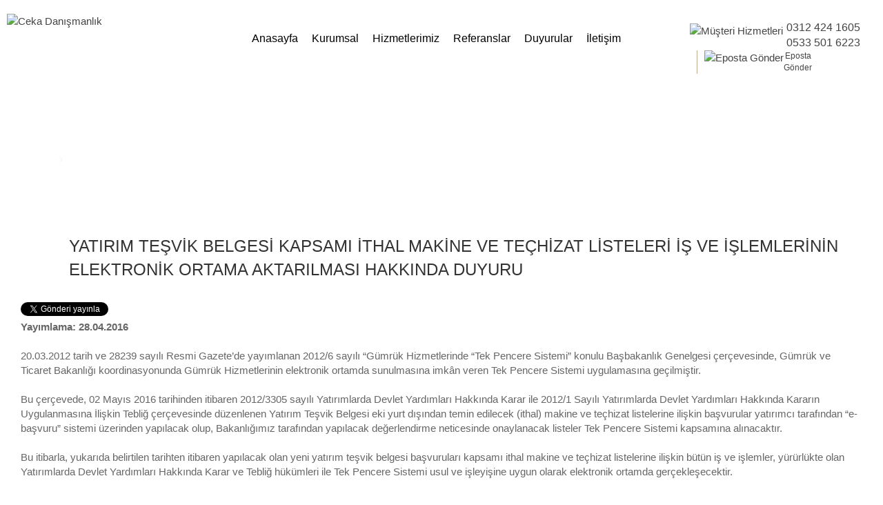

--- FILE ---
content_type: text/html; charset=utf-8
request_url: https://www.cekadanismanlik.com/DuyuruDetay/30/yatirim-tesvik-belgesi-kapsami-ithal-makine-ve-techizat-listeleri-is-ve-islemlerinin-elektronik-ortama-aktarilmasi-hakkinda-duyuru
body_size: 12141
content:


<!DOCTYPE html>

<html xmlns="http://www.w3.org/1999/xhtml" lang="tr" xml:lang="tr">
<head><meta http-equiv="Content-Language" content="tr" /><meta name="viewport" content="width=device-width, initial-scale=1.0" /><meta http-equiv="Content-Type" content="text/html; charset=UTF-8" /><title>
	   yatirim tesvik belgesi kapsami ithal makine ve techizat listeleri is ve islemlerinin elektronik ortama aktarilmasi hakkinda duyuru
</title><meta http-equiv="Pragma" content="no-cache" /><meta http-equiv="Expires" content="0" /><meta id="Description" name="description" content="   yatirim tesvik belgesi kapsami ithal makine ve techizat listeleri is ve islemlerinin elektronik ortama aktarilmasi hakkinda duyuru" /><meta name="Author" content="Ceka Danışmanlık" /><meta name="Audience" content="All" /><meta name="Classification" content="Turkey" /><meta name="Copyright" content="Bilcom Bilgisayar" /><meta name="Coverage" content="Worldwide" /><meta name="Creator" content="web@bilcom.com.tr" /><meta name="Distribution" content="Global" /><meta name="Language" content="Turkish" /><meta name="Robots" content="All" /><meta name="revisit-after" content="7 Days" /><meta property="og:type" content="website" /><meta name="publisher" content="VS 2020" /><meta name="designer" content="Sinan Emir" />

    <link type="text/css" rel="stylesheet" href="/css/ceka-danismanlik.css?v=11052022" media="all" />
 	<script type="text/javascript" src="/js/2.1.0-jquery.min.js"></script>
    
     <link type="text/css" rel="stylesheet" href="/css/accordion.css" media="all" />
     <meta property='og:title' content='YATIRIM TEŞVİK BELGESİ KAPSAMI İTHAL MAKİNE VE TEÇHİZAT LİSTELERİ İŞ VE İŞLEMLERİNİN ELEKTRONİK ORTAMA AKTARILMASI HAKKINDA DUYURU' ><meta property='og:site_name' content='Ceka Danışmanlık'><meta property='og:type' content='article'><meta property='og:url' content='https://www.cekadanismanlik.com/DuyuruDetay/30/yatirim-tesvik-belgesi-kapsami-ithal-makine-ve-techizat-listeleri-is-ve-islemlerinin-elektronik-ortama-aktarilmasi-hakkinda-duyuru'><meta property='og:image' content='https://www.cekadanismanlik.com/images/galeriler/' ><meta property='og:description' content='Ceka Danışmanlık : 20.03.2012 tarih ve 28239 sayılı Resmi Gazete’de yayımlanan 2012/6 sayılı “Gümrük Hizmetlerinde “Tek Pencere Sistemi” konulu Başbakanlık Genelgesi çerçevesinde...' ><meta property='article:author' content='https://www.facebook.com/Ceka-Danışmanlık-101355328320840' ><meta property='article:publisher' content='https://www.facebook.com/Ceka-Danışmanlık-101355328320840' ><link rel='image_src' type='image/jpeg' href='https://www.cekadanismanlik.com/images/duyurular/cekadanismanlik.jpg'><meta property='fb:app_id' content='165434288133193'><meta name='twitter:card' content='photo' /><meta name='twitter:image' content='https://www.cekadanismanlik.com/images/cekadanismanlik.jpg' /><meta name='twitter:site' content='@cekadanismanlik' /><meta name='twitter:creator' content='@cekadanismanlik' /><meta name='twitter:description' content='20.03.2012 tarih ve 28239 sayılı Resmi Gazete’de yayımlanan 2012/6 sayılı “Gümrük Hizmetlerinde “Tek Pencere Sistemi” konulu Başbakanlık Genelgesi çerçevesinde...' /><meta name='twitter:title' content='YATIRIM TEŞVİK BELGESİ KAPSAMI İTHAL MAKİNE VE TEÇHİZAT LİSTELERİ İŞ VE İŞLEMLERİNİN ELEKTRONİK ORTAMA AKTARILMASI HAKKINDA DUYURU' /><meta name='twitter:domain' content='www.cekadanismanlik.com' />

 <script async src="https://www.googletagmanager.com/gtag/js?id=AW-866591846"></script>
<script>
    window.dataLayer = window.dataLayer || [];
    function gtag() { dataLayer.push(arguments); }
    gtag('js', new Date());

    gtag('config', 'AW-866591846');
</script>

</head>
<body>
    <form method="post" action="./DuyuruDetay.aspx?id=30" id="form1">
<div class="aspNetHidden">
<input type="hidden" name="__VIEWSTATE" id="__VIEWSTATE" value="[base64]/nxAlkJ/pr8zO02DfPdPY8wW2hza55t9ZFWwmAnaHbnX0MZMP+TsCY5b6DjRow0PBDQxvNKS/aaRLedEB5pX906nCyUFJsccrMoPwQGPSI9fIQTM1ndmZnUVu8s2Dui63LBU7lrHAmEzJR4ULZ/PyVJz29bJimx+ntVABereeBZv58zrjtGe8tPI4bjTb3WbUzpN7wB9I8pPfi+BejvJb6aP4VRBcpZllAsQ38CkXh+R1WkUoe2gYii/TxtoHotsER2WOlNy6UvW14D/PHEJeUhNY85Z8jKe1kr+XwV/A87FQFxNgOxFgQpEaVnC+CRUDhyl1gU+AVRGlYbUGkavhYQs1ZhZ+QNfkJ9zQIWQkq/ghfETDoWT2jtQgRT+VpKCGMe7zbRU+EKCHrbqmRkJXmvlaRGElXpj/2ClmAoRXuYTLkWl8ZKysUfKx1ySE8rU9x7MHFuMDOeyc6Cd2imr++HTQAL3Ky2v8ZIgBGFxffUL6q6meoU4GNkHhy0xsoz+Fa1f0FrucujGrAe5W3Wy2YuWj4GSeDn/WTNhSpVmMhOkJeI38iDB0cmnFdONrxu0R7OZFPmH9kamsL3k6owRuhrC46EN2+TQTVIffzog/YWP4u3yCgVj6Sx+e4WEMZ6s83qKlx0L8b/dhx5nvB7uo+W3bYFRQ5eYekEknFfwnF4d1CTTzk/Hh7f6s/8NGJjTsm7eha2oAjGolS08b1+f6u+aNk5G+6jRu5fOuuZV9WEw5W/wZPLVZDb6kNh1CTeZttsi1szMa4FGFdAVw9/HUW9ZTIJRmtQG9QyaUnCl3/WwvCcIaV7ArfP2q3u+VdE6gvZGjtzcBDG79ntUaEpGlYmKGLFUwNEvHgzlKBcJ/nYUxTJGTC1w/E50O9R0w+Li1CelXV0xARtq/DsMWE3OP1xDWPE4sI0HQ++5wtAskNj8kFHHKYg8Xmro7XNzmQhI1OPdZfrHy5KhdNdEOnrZlkXf+WLaeSbaIdDL4AE/w0IH/IpQ2IPNwbm1AEyG3KVIO44NtaWGCpG7e04vZN17bEHzjxW0VOL/f8nGf2b7dq5HieewpIrVjllruxcvMzLCDqoDmJvhY9v1uFHlr3G6RHitVBKk/YZNglh3Q4VJdkjuqt4eH09EF20wt9sc77mZrNgDlFho4KCnhj9wPvvQb/nYA/4ySCaJf1n2+G6Xn2FKTki2WrSMRH87RqZYh5uAOcYVVPuFl6IKtTzPvq1ZvrxBC1qlKbmB4ggzg8TZgWrLkMc2YLl1SEZVMx1ZHLx4Y36U8IGXd+4KxSaoj/hxoZpZqYRs10z+H9uJw0umfjv1ZhQe9doUeIjUr4BpjF6lL5tVCLGy1LGIx8exfdvrZftEQpTY5I5X/tM2RCDONhlcNZe3D0KtwQDH5c2lkGNwuPNh9rX2gCc8JbNV1GF49TPJU4Cvj/u69+oVa2FFWHQpEP3B7OG4DDlugy16HP95uyaAaQtIlG6zXmiTnaYK00VyGBgoyY9FDko2fhtdZtV8lQfpebsquUf6zGTjUKGobkuELPkLCKALdXCAazj7pFwTY7U+Tvd9KO1cSTo+agzxkUX4rxr28wpLem7zFk7IAXQ/F+ORq2KcszGdNYecyNbP2jZqJeWRgO3RbGJcqdSFBHjBY8WcRhPwt5Pf4sVXzw03NSfFGR/T1atcRlBmSUR5G99Zo5SAWI2B/0h7/rjutivD0Gj93zJFvqKjLCmCHOt7rn0yCXwhKh5AINidX5nTji3tCZRHhclXfNHYfzLYTLq77v9wBe5JZCg2F0gnYPy6SnQC+e5IBkJ2VhFQnkNq6EprKeNqCIjvbLgam596fXqUwmX3FjV3uGU3WtG7t4Cp50NNbM6zfY63va1lOc/ORoh83PB39tM8J7WQU3bnPzz7e7OHRQXkb1nNF5GqJexwHpODKQ6HhgCdCmevoWG8XLN4KFuZKThKoY8ujnSUhfEO2c2YmTQOMne5aBaordVrTeUd4baCTNQEAhPu4wOCaTsZ04Pm/G8s9y4y74p60wwnLah2k076Jcx84Z757A5f5M3YhLS9r8gTk29Q+J0lt3hqqsauxqkFtoyolgKFqGhaPz0u6zvL+PNdqGxLBUi8FesiHAyKXbmCEA6KAieA4qxfss3dAsGuR0Hq7rQx+re7mLz4GUsYvIKwq4U28VpIP/[base64]/p79i3nyyb0zRUgLAWpEr8OKeVIbs6cJW/aaUsPjRWftVvJivpWKWInmbfQcvoMRIGYgggjltWhJ/R/YNCZoNR9VXPLgASHgou6YgSexd0iqsg8D+QW5Ezs0YwJ1pIYT07xU9drTMPN676fwNnQt1mQX4NT20eMu0+3xNu6n/5ftZr1VQnZVyB0vA2sHMFPWZIt1bmtFvxcDwY68Pdz6d65qOj7JIumuN/qgAkRfxmj67z98MFDb7kUAdXnjTJETuEUgYwciov7ZEnN9UE5Jw/3snrACZb3/eatfg5EcoxBLyFsceXpu/6iEXKE6clbpNQ3/Peee2uST0i8WkJGCLFQAADWyQFM3lM7eSTocaMCbOvNB8gXQzLW8DSv5/KKp5q5MjO964Rv+TeuckYEPOu11g6IsKq/nIIhgLI3/AS9i3xgem6KBK2JEhj3epEw6uXvKCaOoOhAw/AoAC27GMlT9QRJDJd40yyGxxPwm1ofVAnjeod2anQ9Eq6LdzcStTvsNmicZnujC4zbyIjGehktWP3kybGcjjXYZQ8L4bop1zonOTa1qjeYjmpWllzL3TLEOEAvSkdlbQGjOYNW+LPbeqrCuNJ2OfmM6jAPJ9HChFYZl3ENVQmOJS/YwK31n76FIFKgk86k384G9SXmq70J1MTo0wynoH6ls+CzVpahAfphYnnxz+erl7B6fZcWzA7UJXZFiqkNHYxuhrlhJWRxk5WU2T6QhGXmjx3DcFMTfcWgg5+iZQLC6WxFVls1H+ByHD9GA8DYzmoDI3GYi7USJ/PEV9+m+C6zMQxver3bINM6YrvpcNji6xhmcK10dDrsNKFLH8K5U1B1NcDU2Ih0BPuf6ixlJAQZ74yslxBxzqWZ0J52bO1OqVLwAsVyAp9Yhgb6Dtss7ORFXYZaaM3jzEh46/CgsvFpTK7RVfQPx6WDfJk9erjuAQO5JVdh/+w1R+JboX3QGlUhJe6ijtHW9myeAyBh+bQf/K7kCbrIJtsZMpvWngDwOf6hpt/bf2A/TXNBAh2JC4uh3iZ+AO5//[base64]/QqMeuKbjqQiU+hqtnDSu2YL5IRrp+3SnS9ZIpt7M5f3SlM9ron4nY+l19I6J/MBV3DmMZGVTGjCmJ1P+YUinUe88O3Y02hdqXU5ukPzdbA5fwP6o5vmg7i8+oQLKRiZ2j/[base64]/1zi+EL+9CSP9IFfcnN94MP36FsAIZ4knKBIYgQQ4XgZfGa+DG6+nkzBcr/wJBCmLEEr1Awx4Z5P5a40a7aXcnA/DAPhdhVGU9FLg6h4R+i16qULd2iBJ+WWfP5oTSUWk8M0x2fCw1NRW7eK1/4JBr6TnptQLhLGqgaZ6qxd7uOyh2H3ynCxy0PlsADPO3iLoeaWPtKi5ec/QSniIGevDWVne3aBPrxWlfnztL8zs1mDrylijgbMYIrT7m6sKRKc/R5dcfbo87OkNPQSgfQkmo/Z/wBcU+j4IYEz6Cdi8FJhzEvy4MGgvWiBD/[base64]/5cRxpvq1lmqpykXUl4sNyFJQQs4pFIIniGtW6XgM3Y39N/KmDjOoHEFJmjhKEEwBm5np/[base64]/1d295vqW+yNUbZG4Zcg8S479/JHmui4wy2ZRyLSM5Ywu+qzyMSOxlb6yAPD6GuhJxF0AvHZxKrjpVmIqbwwNKhKnuMrR5UVmS/O5v6Dc++hHBGQp2z4EZH2STVRIEGSoK2s61Bhi78SGyxtgJpRY7Za2I4XWsHfbbzXLxKW4Q3diDpOPyu+yk5z37sFGY590PH3toNNdj/W1Qfiu2LWQzt1ajxE2jbioIykvhqgda0rY8qFU0EP6CxwIR1hPWntcBbHfagehHt/YYY5PEMIxpr975YEQ4wlV430Sz07fkI5GhUT5TViB5Ik9jofD7wn35jGrh16ERFAwki8VHgqOw84WEaxOLEM2IUKZ1VAcoFiM6BzIjXGzC8dxYhCvH5Lg3EhAXRP4LubMxop1h7L4KmH6t4/ZleBTsYutg1S21v3xbQrcnN6iPMmCwtReqHNkB45no9m8sSyjFEFQyx/t+KrjIECHtAJ9B4eJZ8ssXLO36Xw+YbRdjdD63wsdXQdwbei5YwCyyfAbqDECJZ/l1IbcIazv0gMuIfr1HDaCmz2x8V/c+48it1b6NJiPFUExoNFU3SNLUeXaN7OIA5OHQRDv8+lofw7rWmWG/Yy/ty/djm3DpG75eh+WLqW5E+5Qk/jCma3GZGi75c4WJfjt8k8SbmEFh1rJOLrVZ7VuEPPRQFB0zXdJqq2O0SJqmUqfGMWy7jSjir378lvW+FB+Tm8opXq1c7lKuZw7eMYV5T1iNa8G06O/O7i+7kYKiKw/kfOoGW+nYt83D4NAJATonMTgS5DuoopWyhhLElzbpb0mtEqUA/neppJ/hc6bZ7CP0sjFjlrxBjOsVLnKRI0Y2P6dSrJVsMkZBF0Lm7VirHgpMYl2XDO85q72kXhhWXvLHRXQ2a/T846g+YT6O2qTDCP1GICvSrmasr4RrKlxbqnQq1jtEfb+zQnmnJDxVyLb56PMGUOVXF9LnaEYVfG54knfD++88d5lClPobwpgZeieTGP5PhxUZMevmQMRz5pDvw7CanlDzxduZHuVj1J24ae5WS+pH7eACjSjcjAl+YmK/h1Wb5RDVudhEH3DChEGDdnqHjY1Udb/cc0D9AeeVxjiw9nEQLePD1L3qenuJLESLWKtxmsYCaC9WZgqp6XZDQ9OjzA3FCxcUl/870czhXKFQmJRS7cZWot81OWJTqN231M5uoH2PGbC7sga9JMGVgnUAGAiOmNMzMzom/ApmPjbc8PjS6VYJreYMQZwco9Xewek+zP36UaTKyc66+WFWVP0BS794=" />
</div>

<div class="aspNetHidden">

	<input type="hidden" name="__VIEWSTATEGENERATOR" id="__VIEWSTATEGENERATOR" value="236313B7" />
	<input type="hidden" name="__VIEWSTATEENCRYPTED" id="__VIEWSTATEENCRYPTED" value="" />
</div>
        <!--header-->
	    <div class="header" id="content">
		    <div style="margin:auto;width:100%;max-width:1540px;position:relative;">
		    <!--logo-->
		    <a href="/"><img src="/images/ceka-danismanlik-logo.png" class="logo" alt="Ceka Danışmanlık"></a>
		    <!--logo-->
		
	       <!--menu wrapper-->
	       <div class="MenuWrapper">
		       <div class="wrapper">

				    <div class="toggleMobile">
					    <span class="menu1"></span>
					    <span class="menu2"></span>
					    <span class="menu3"></span>
				    </div>

                    
<div id="mobileMenu">
    <ul id="MainMenu1_mobilNav">
       
    <li><a href=https://www.cekadanismanlik.com/Default.aspx title='ceka danışmanlık'>ANASAYFA</a></li><li><a href='#'>KURUMSAL</a> &#9660;<ul><li><a href=https://www.cekadanismanlik.com/Sayfa/2/hakkimizda title='Hakkımızda'>Hakkımızda</a></li></ul><li><a href='#'>HİZMETLERİMİZ</a> &#9660;<ul><li><a href=https://www.cekadanismanlik.com/Sayfa/697/yatirim-tesvik-belgesi title='Yatırım Teşvik Belgesi'>Yatırım Teşvik Belgesi</a></li><li><a href=https://www.cekadanismanlik.com/Sayfa/692/genel-yatirim-tesvik-belgesi title='Genel Yatırım Teşvik Belgesi'>Genel Yatırım Teşvik Belgesi</a></li><li><a href=https://www.cekadanismanlik.com/Sayfa/693/bolgesel-yatirim-tesvik-belgesi title='Bölgesel Yatırım Teşvik Belgesi'>Bölgesel Yatırım Teşvik Belgesi</a></li><li><a href=https://www.cekadanismanlik.com/Sayfa/694/oncelikli-yatirim-tesvik-belgesi title='Öncelikli Yatırım Teşvik Belgesi'>Öncelikli Yatırım Teşvik Belgesi</a></li><li><a href=https://www.cekadanismanlik.com/Sayfa/695/yatirim-tesvik-belgesi-revizesi title='Yatırım Teşvik Belgesi Revizesi'>Yatırım Teşvik Belgesi Revizesi</a></li><li><a href=https://www.cekadanismanlik.com/Sayfa/696/turizm-yatirim-isletme-yesil-yildiz-belgeleri title='Turizm Yatırım / İşletme / Yeşil Yıldız Belgeleri'>Turizm Yatırım / İşletme / Yeşil Yıldız Belgeleri</a></li></ul><li><a href=https://www.cekadanismanlik.com/Sayfa/740/referanslar title='Referanslar'>REFERANSLAR</a><li><a href=/Duyurular.aspx title='Duyurular'>DUYURULAR</a><li><a href=https://www.cekadanismanlik.com/Sayfa/739/iletisim title='İletişim'>İLETİŞİM</a></ul>
</div>           
<div class="dropdownMenu">
    <div class="master-menu">
        <ul id="MainMenu1_mainNav">
            
        <li><a href=https://www.cekadanismanlik.com/Default.aspx>Anasayfa</a></li><li><a href='#'>Kurumsal</a><ul><li><a href=https://www.cekadanismanlik.com/Sayfa/2/hakkimizda title='Hakkımızda'>Hakkımızda</a></li></ul></li><li><a href='#'>Hizmetlerimiz</a><ul><li><a href=https://www.cekadanismanlik.com/Sayfa/697/yatirim-tesvik-belgesi title='Yatırım Teşvik Belgesi'>Yatırım Teşvik Belgesi</a></li><li><a href=https://www.cekadanismanlik.com/Sayfa/692/genel-yatirim-tesvik-belgesi title='Genel Yatırım Teşvik Belgesi'>Genel Yatırım Teşvik Belgesi</a></li><li><a href=https://www.cekadanismanlik.com/Sayfa/693/bolgesel-yatirim-tesvik-belgesi title='Bölgesel Yatırım Teşvik Belgesi'>Bölgesel Yatırım Teşvik Belgesi</a></li><li><a href=https://www.cekadanismanlik.com/Sayfa/694/oncelikli-yatirim-tesvik-belgesi title='Öncelikli Yatırım Teşvik Belgesi'>Öncelikli Yatırım Teşvik Belgesi</a></li><li><a href=https://www.cekadanismanlik.com/Sayfa/695/yatirim-tesvik-belgesi-revizesi title='Yatırım Teşvik Belgesi Revizesi'>Yatırım Teşvik Belgesi Revizesi</a></li><li><a href=https://www.cekadanismanlik.com/Sayfa/696/turizm-yatirim-isletme-yesil-yildiz-belgeleri title='Turizm Yatırım / İşletme / Yeşil Yıldız Belgeleri'>Turizm Yatırım / İşletme / Yeşil Yıldız Belgeleri</a></li></ul></li><li><a href=https://www.cekadanismanlik.com/Sayfa/740/referanslar title='Referanslar'>Referanslar</a></li><li><a href=/Duyurular.aspx title='Duyurular'>Duyurular</a></li><li><a href=https://www.cekadanismanlik.com/Sayfa/739/iletisim title='İletişim'>İletişim</a></li></ul>
    </div>

    <div class="clear"></div>
</div>
					
		       </div>
		    </div>
		    <!--menu wrapper-->
 
		    <!--contact-->
		    <div class="h-contact">
			
		        <div class="call">
				    <a href="tel:+905335016223"><img src="/images/call.png" alt="Müşteri Hizmetleri" class="fl"></a>
					<p class="nbr">
					  <a href="tel:+903124241605"><span>0312 424 1605</span></a><br>
					  <a href="tel:+905335016223">  0533 501 6223</a>
					</p> 
			    </div>
			
			    <div class="email">
				    <a href="mailto:info@cekadanismanlik.com"><img src="/images/mail.png" alt="Eposta Gönder" class="fl"><p><span>Eposta<br>Gönder</span></p> </a>
			    </div>
			    <p class="nbrmobile fr"><a href="tel:+905335016223">  0533 501 6223</a></p>
			    <div class="clear"></div>

		    </div>
		    <!--contact-->
			</div>

		    <div class="clear"></div>

	    </div>
	    <!--header-->
            
			
    <div class="page-banner" style="background: url(/images/banner.jpg) no-repeat top center;"> 
	    <div class="wrapper">
			<h1>DUYURULAR</h1>
		    <div class="maps"><i class="fa fa-home"></i><a href="/">Anasayfa</a> &#8250; <a href="/duyuru-arsivi">Duyurular</a></div>
		</div>
	</div>

    <div class="page-cont">
 
		<div class="page-head">
			<div class="wrapper">
				<h2>YATIRIM TEŞVİK BELGESİ KAPSAMI İTHAL MAKİNE VE TEÇHİZAT LİSTELERİ İŞ VE İŞLEMLERİNİN ELEKTRONİK ORTAMA AKTARILMASI HAKKINDA DUYURU</h2>
			</div>
		</div>
		
		<div class="content">
             <!--social media-->
            <div class="smedia">

                     <a href="https://twitter.com/share" class="twitter-share-button" style="float:left;" data-via="Ceka Danişmanlık" data-lang="tr" data-count="none">Tweetle</a> 
                              
					<script>
					    !function (d, s, id) {
					        var js, fjs = d.getElementsByTagName(s)[0], p = /^http:/.test(d.location) ? 'http' : 'https';
					        if (!d.getElementById(id)) {
					            js = d.createElement(s);
					            js.id = id;
					            js.src = p + '://platform.twitter.com/widgets.js';
					            fjs.parentNode.insertBefore(js, fjs);
					        }
					    }
	                (document, 'script', 'twitter-wjs');
                    </script> 
                    <div class="fb-share-button" data-share="true" data-layout="button_count" style="float:left!important; top:0px;"></div>
                    <script>
                        window.fbAsyncInit = function () {
                            FB.init({
                                appId: '165434288133193',
                                xfbml: true,
                                version: 'v2.4'
                            });
                        };

                        (function (d, s, id) {
                            var js, fjs = d.getElementsByTagName(s)[0];
                            if (d.getElementById(id)) { return; }
                            js = d.createElement(s); js.id = id;
                            js.src = "//connect.facebook.net/tr_TR/sdk.js";
                            fjs.parentNode.insertBefore(js, fjs);
                        } (document, 'script', 'facebook-jssdk'));
                    </script>

                             
            </div>

            <!--social media-->


            

            <p>
	<strong>Yayımlama: 28.04.2016</strong></p>
<p>
	&nbsp;</p>
<p>
	20.03.2012 tarih ve 28239 sayılı Resmi Gazete’de yayımlanan 2012/6 sayılı “Gümrük Hizmetlerinde “Tek Pencere Sistemi” konulu Başbakanlık Genelgesi çerçevesinde, Gümrük ve Ticaret Bakanlığı koordinasyonunda Gümrük Hizmetlerinin elektronik ortamda sunulmasına imkân veren Tek Pencere Sistemi uygulamasına geçilmiştir.</p>
<p>
	&nbsp;</p>
<p>
	Bu çerçevede, 02 Mayıs 2016 tarihinden itibaren 2012/3305 sayılı Yatırımlarda Devlet Yardımları Hakkında Karar ile 2012/1 Sayılı Yatırımlarda Devlet Yardımları Hakkında Kararın Uygulanmasına İlişkin Tebliğ çerçevesinde düzenlenen Yatırım Teşvik Belgesi eki yurt dışından temin edilecek (ithal) makine ve teçhizat listelerine ilişkin başvurular yatırımcı tarafından “e-başvuru” sistemi üzerinden yapılacak olup, Bakanlığımız tarafından yapılacak değerlendirme neticesinde onaylanacak listeler Tek Pencere Sistemi kapsamına alınacaktır.</p>
<p>
	&nbsp;</p>
<p>
	Bu itibarla, yukarıda belirtilen tarihten itibaren yapılacak olan yeni yatırım teşvik belgesi başvuruları kapsamı ithal makine ve teçhizat listelerine ilişkin bütün iş ve işlemler, yürürlükte olan Yatırımlarda Devlet Yardımları Hakkında Karar ve Tebliğ hükümleri ile Tek Pencere Sistemi usul ve işleyişine uygun olarak elektronik ortamda gerçekleşecektir.</p>
<p>
	&nbsp;</p>
<p>
	Yurt dışından temin edilecek makine ve teçhizat listelerini Tek Pencere Sistemine kaydedecek yatırımcıların öncelikle Gümrük Müdürlüklerinden kullanıcı kodu ve şifre temin etmeleri zorunlu olup, listelerin Tek Pencere Sistemine kaydedilmesini müteakip anılan sistem tarafından üretilen başvuru numarası ve liste çıktısının yatırım teşvik belgesi müracaat dosyası ile birlikte Bakanlığımıza iletilmesi gerekmektedir.</p>
<p>
	&nbsp;</p>
<p>
	Yatırım teşvik belgesi düzenlenmesi uygun görülen yatırım projeleri kapsamındaki ithal makine ve teçhizat listelerine ilişkin ileriki aşamalarda yapılacak muhtelif müracaatlar da (liste değişikliği, devir, satış, ihraç vb) yine Tek Pencere Sistemi üzerinden yapılacak ve başvuru numarası Bakanlığımıza bildirilecektir. Anılan tarihten önce yapılan başvurulara istinaden düzenlenmiş olan Yatırım Teşvik Belgeleri eki ithal makine ve teçhizat listeleri bu uygulama kapsamında yer almayacaktır.</p>


		</div>

	</div>

			
        <!--footer-->
	    <div class="footer">
		    <div class="wrapper">
			
			    <div class="list">
			        <h2>Bize Ulaşın</h2>
			        <ul>
				        <li>Meşrutiyet Mahallesi Meşrutiyet caddesi No: 12- 42 Konak Apartmanı Kat 7 Çankaya/ANKARA</li>
					    <li>Tel. 0312 424 16 05</li>
					    <li>Cep. 0533 501 62 23</li>
					    <li> &#105;&#110;&#102;&#111;&#64;&#99;&#101;&#107;&#97;&#100;&#97;&#110;&#105;&#115;&#109;&#97;&#110;&#108;&#105;&#107;&#46;&#99;&#111;&#109; </li>
			        </ul>
			    </div>
			
			    <div class="list">
				    <h2>Hizmetlerimiz</h2>
				    <ul>
					    <li><a href="/Sayfa/697/yatirim-tesvik-sistemi" title="Yatırım Teşvik Sistemi">Yatırım Teşvik Sistemi</a></li>
					    <li><a href="/Sayfa/692/genel-yatirim-tesvik-belgesi" title="Genel Yatırım Teşvik Belgesi">Genel Yatırım Teşvik Belgesi</a></li>
					    <li><a href="/Sayfa/693/bolgesel-yatirim-tesvik-belgesi" title="Bölgesel Yatırım Teşvik Belgesi">Bölgesel Yatırım Teşvik Belgesi</a></li>
					    <li><a href="/Sayfa/694/oncelikli-yatirim-tesvik-belgesi" title="Öncelikli Yatırım Teşvik Belgesi">Öncelikli Yatırım Teşvik Belgesi</a></li>
					    <li><a href="/Sayfa/695/yatirim-tesvik-belgesi-revizesi" title="Yatırım Teşvik Belgesi Revizesi/Tamamlama Vizesi">Yatırım Teşvik Belgesi Revizesi/Tamamlama Vizesi</a></li>
					    <li><a href="/Sayfa/696/turizm-yatirim-isletme-yesil-yildiz-belgeleri" title="Turizm Yatırım/İşletme/Yeşil Yıldız Belgeleri">Turizm Yatırım/İşletme/Yeşil Yıldız Belgeleri</a></li>
				    </ul>
			    </div>
			
			    <div class="social">
				    <div style="width:200px; margin:auto">
					   <h2>Teklif Formu</h2>
					   <a href="/talep-formu.aspx" style="font-weight:500;"> 
					      <p style="background:#d6d6d6;border-radius:5px;padding:10px; ">Lütfen talep ettiğiniz hizmeti bize iletin.</p> 
					   </a> 
					</div>
				    <h2>Sosyal Medya</h2>
				    <a href="https://www.facebook.com/cekadanismanlik/" target="_blank"><img  class="lazy" data-src="/images/facebook.png" style="width:44px" alt="Ceka Danışmanlık Facebook"></a>
				    <!--<i class="fa fa-twitter-square" aria-hidden="true"></i>
				    <i class="fa fa-instagram" aria-hidden="true"></i>-->
			    </div>
			
		    </div>
	    </div>
	    <!--end footer-->
	
	    <div class="f-bottom">
		    <div class="wrapper">
		        <p class="fl">Copyright © 2019 Ceka Danışmanlık</p>
			    <span class="nav_up" id="nav_up"><img class="lazy fr" data-src="/images/arrw-top.png"  alt="Yukarı"></span>
			    <div class="clear"></div>
		    </div>
	    </div>
	
	    <div class="blc">
	        <a href="#"><img class="lazy" data-src="/images/bilcom.png" alt="bilcom Bilgisayar"></a>
	    </div>


  <script  type="text/javascript" src="/js/lazy.js?v=10052022"></script>

 
    <!--Menu Resize-->
    <script src="/js/menu/prefixfree.min.js?v=10052022"></script>
    <script src="/js/menu/script.js?v=10052022"></script>
    <script src="/js/menu/jquery.easing.js?v=10052022"></script>
    <!--Menu Resize End-->	
	    <!-- bxSlider Javascript file -->
	    
	<script>
		
		$(function () {
			var $elem = $('#content');

			$('#nav_up').fadeIn('slow');

			$(window).bind('scrollstart', function () {
			    $('#nav_up,#nav_down').stop().animate({ 'opacity': '0.2' });
			});
			$(window).bind('scrollstop', function () {
			    $('#nav_up,#nav_down').stop().animate({ 'opacity': '1' });
			});

			$('#nav_up').click(
			    function (e) {
				    $('html, body').animate({ scrollTop: '0px' }, 1000);
			}
			);
		});
	
	</script>
		
        		
<meta name="google-site-verification" content="z89I8pSn0DPWBPKxSEUoQgY8M8IKDRr0-lTgkRaUIFY" />
<!-- Global site tag (gtag.js) - Google Analytics -->
<script async src="https://www.googletagmanager.com/gtag/js?id=UA-153192323-1"></script>
<script>
    window.dataLayer = window.dataLayer || [];
    function gtag() { dataLayer.push(arguments); }
    gtag('js', new Date());
    gtag('config', 'UA-153192323-1');
</script>
</form>
</body>
</html>


--- FILE ---
content_type: text/css
request_url: https://www.cekadanismanlik.com/css/accordion.css
body_size: 1017
content:
/*body {
  font-size: 62.5%;
  background: #dadada;
  font-family: 'Open Sans', sans-serif;
  line-height: 2;
  padding: 5em;
}*/
.nmbr {
    display: block;
    float: left;
    color: #000;
    width: 16px;
    height: 20px;
	font-weight:bold;
    text-align: center;
    padding: 7px 8px 7px 10px;
    border-radius: 25px;
    border: 1px solid #444;
    margin: -7px 10px 0 -7px;
}
.accordion {
  font-size: 1rem;
  width: 100%;
  margin: 0 auto;
  border-radius: 5px;
}

.accordion-header,
.accordion-body {
  background: white;
}

.accordion-header {
  padding: 1em 1em;
  background:#caaa71;
  color: #000;
  cursor: pointer;
  font-size: 14px;
  font-weight: 600;
  letter-spacing: .1em;
  transition: all .3s;
  border-radius: 30px;
  font-family:"Segoe UI","Source Sans Pro",Calibri,Candara,Arial,sans-serif;
}

.accordion__item {
    /*border-bottom: 1px solid #3a4ba4;*/
	margin: 10px 0 0;
}

.accordion__item .accordion__item {
  /*border-bottom: 1px solid rgba(0, 0, 0, 0.08);*/
}

.accordion-header:hover {
  background: #ab251c;
  position: relative;
  color:#fff;
  z-index: 5;
}
.accordion-header:hover .nmbr{color:#fff; border: 1px solid #fff;}

.accordion-body {
  background: #fcfcfc;
  color: #353535;
  display: none;
}

.accordion-body__contents {
  padding: 1.5em 1.5em;
  font-size: 16px;
  font-family:"Segoe UI","Source Sans Pro",Calibri,Candara,Arial,sans-serif;
}

.accordion__item.active:last-child .accordion-header {
  border-radius: none;
}

.accordion:first-child > .accordion__item > .accordion-header {
  border-bottom: 1px solid transparent;
}

.accordion__item > .accordion-header:after {
  content: "\f3d0";
  font-family: IonIcons;
  font-size: 1.2em;
  float: right;
  position: relative;
  top: -2px;
  transition: .3s all;
  transform: rotate(0deg);
}

.accordion__item.active > .accordion-header:after {
  transform: rotate(-180deg);
}

.accordion__item.active .accordion-header {
  background: #caaa71;
}

.accordion__item .accordion__item .accordion-header {
  background: #caaa71;
  color: #000;
}

/*TABLE*/
.table {
    width: 100%;
    max-width: 100%;
    margin-bottom: 20px;
}

table {
    background-color: transparent;
}

table {
    border-collapse: collapse;
    border-spacing: 0;
}

.table > tbody > tr > td, .table > tbody > tr > th, .table > tfoot > tr > td, .table > tfoot > tr > th, .table > thead > tr > td, .table > thead > tr > th {
    padding: 8px;
    line-height: 1.42857;
    vertical-align: top;
    border: 1px solid #000;
}
.table tr:nth-child(even) {background: #FFF!important;}
.table tr:nth-child(odd) {background: #F2F2F2!important;}

.table b, strong {
    font-weight: 700;
}

@media screen and (max-width: 767px) {
    .table-responsive {
        width: 100%;
        margin-bottom: 15px;
        overflow-y: hidden;
        overflow-x: auto;
        -ms-overflow-style: -ms-autohiding-scrollbar;
        border: 1px solid #ddd;
        -webkit-overflow-scrolling: touch;
    }

        .table-responsive > .table {
            margin-bottom: 0;
            width: 1240px;
        }
}
/*TABLE*/

@media screen and (max-width: 1000px) {
  body {
    /*padding: 1em;*/
  }
  
  .accordion {
    width: 100%;
  }
}

--- FILE ---
content_type: text/css
request_url: https://www.cekadanismanlik.com/css/ceka-danismanlik.css?v=11052022
body_size: 4225
content:

/* Clear all styles */
html, body, div, span, applet, object, iframe,
h1, h2, h3, h4, h5, h6, p, blockquote, pre,
a, abbr, acronym, address, big, cite, code,
del, dfn, em, font, img, ins, kbd, q, s, samp,
small, strike, strong, sub, sup, tt, var,
dl, dt, dd, ol, ul, li,
fieldset, label, legend,
table, caption, tbody, tfoot, thead, tr, th, td {
    margin: 0;
    padding: 0;
    border: 0;
    outline: 0;
    font-weight: inherit;
    font-style: inherit;
    font-size: 100%;
    font-family: inherit;
    vertical-align: baseline;}

/* remember to define focus styles! */
:focus {
    outline: 0;}

/*body {
   }*/

ol, ul {
    list-style: none;}

/* tables still need 'cellspacing="0"' in the markup */
table{
    border-collapse: separate;
    border-spacing: 0;}

caption, th, td {
    text-align: left;
    font-weight: normal;}

blockquote:before, blockquote:after,
q:before, q:after {
    content: "";}

blockquote, q {
    quotes: "" "";}
/*Ceal all styles END */

body{font-family:"Segoe UI","Source Sans Pro",Calibri,Candara,Arial,sans-serif; font-weight:500; font-size:15px; line-height:1.42857143; color:#333333; background-color:#ffffff;}
h1{font-size:28px; font-weight: 500;}
h2{font-size:24px; font-weight: 500; text-align: center; padding: 10px 0 10px ;}
h3{font-size:20px; font-weight: 500;  padding: 10px 0 10px ;}
a{text-decoration: none; color:#444;}
.visfull {
    display: block;
}

.vismobile {
    display: none;
}
.clear{clear:both;}
.nav_up{cursor:pointer;}
.fl{float:left;}
.fr{float:right;}
/*Social*/
.fa {
  /*padding: 8px;
  font-size: 40px;
  width: 15px;
  text-align: center;
  text-decoration: none;
  border-radius:18px;
  margin:2px 1px;*/
	
}
.fa:hover {
  opacity: 0.7;
}
.fa-mobile{color:#000;padding: 2px 0;}
.list .fa-mobile{color:#000;padding: 8px}

.fa-facebook-square{ width: 35px; font-size: 60px!important; color:#3c599b;}
.fa-twitter-square{ width: 35px; font-size: 60px!important;color:#5eaade;}
.fa-instagram{ width:35px; font-size: 60px!important;color:#fa6403;}
.col-lg-12 {
    width: 100%;
    text-align:center;
}
    .col-md-2 {
    width: 15.66666667%;
    display:inline-block;
}
/*.dropdownMenu{float:right;}*/
.header {
    width: 100%;
    max-width: 1920px;
    margin: auto;
    background: rgba(255, 255, 255, .8);
    position: absolute;
	padding:10px 0;
    z-index: 10;
}
.header .logo{height:80px; margin:10px; float: left;}

.h-contact{position:absolute; top:24px; right:10px; width:270px; text-align: center;}
.h-contact .call{float:left;}
.h-contact b{font-size:40px;float:left;margin-top:-14px;}
.h-contact .nbr{float:left; text-align: center; font-size:16px; margin-top:-5px; padding:0px 0 0 5px;}
.h-contact .nbrmobile{display:none;}
.h-contact .email{float:left; margin-left:10px; padding-left:10px; border-left:1px solid #caaa71;}
.h-contact .email p{float:left; font-size:12px;}
.w100{width:100%;}
.MenuWrapper{width:100%; max-width:570px; margin:auto;}
.MenuWrapper .wrapper{max-width:570px; height:50px; margin: auto;}

/*menu*/
/*-----------------------------------------------------------------------------------*/
#MainMenu1_mainNav { height:40px; margin: auto; padding:25px 0px; border-bottom: none; z-index:0; text-align:center;}
#MainMenu1_mainNav li a, #MainMenu1_mainNav li {float: left;}
#MainMenu1_mainNav li {list-style: none;position: relative; z-index:10;}
#MainMenu1_mainNav li a { padding:8px 10px; line-height:25px; position:relative; color:#000; font-weight:500; font-size:16px; -webkit-transition: all 0.5s ease; -moz-transition: all 0.5s ease; -o-transition: all 0.5s ease; transition: all 0.5s ease}
/*#mainNav li a:hover {color:#444;}*/

/* Submenu */
/*-----------------------------------------------------------------------------------*/
.hasChildren {position:absolute; width:0px; height:5px; background:black; right:0; bottom: 0;}
#MainMenu1_mainNav li ul {visibility: hidden;  height:0px; opacity:0;  position:absolute; z-index:1001; margin-top:-100px; background:#caaa71; top:100%; left:0;padding:0; margin:0;}
#MainMenu1_mainNav li ul:hover{  -webkit-transition: all 0.5s ease; -o-transition: all 0.5s ease; -moz-transition: all 0.5s ease; transition: all 0.5s ease-in-out;}

#MainMenu1_mainNav li:hover > ul {visibility: visible; margin-top:0; height:auto; opacity:1; -webkit-transition: all 0.8s ease-in-out;  -o-transition:all 0.8s ease-in-out; -moz-transition: all 0.8s ease-in-out; transition: all 0.8s ease-in-out;}

#MainMenu1_mainNav li ul li, #MainMenu1_mainNav li ul li a { float: none; min-width:186px; max-width:250px; text-decoration: none; font-weight:400; color:#FFF; font-size:14px; }
#MainMenu1_mainNav li ul li { border-bottom:1px dashed #000; -webkit-transition: all 0.5s ease; -o-transition: all 0.5s ease; -moz-transition: all 0.5s ease; transition: all 0.5s ease-in-out;}
#MainMenu1_mainNav li ul li:hover{background:#000;}
#MainMenu1_mainNav li ul li a {min-width:186px; min-height:15px; padding:7px 10px 7px 10px; display: block; opacity:1; text-align:left;}
#MainMenu1_mainNav li ul li a:hover { height:auto; opacity:1;}

/* SUBSUB Menu */
/*---------------------------------------------------------------------------*/
#MainMenu1_mainNav li ul li:hover ul {left:100%; top:0;height:auto; opacity:1;}

/*menu*/
.main-contr { width: 100%; background-image: linear-gradient(to right, #d7ca8c, #d5c2a0 ); padding-bottom: 50px;}

.main-buttons{width:100%; max-width:1240px; margin:auto; margin-top:-75px; position:relative;  text-align:center;}
.main-buttons .main-button{width: 182px; display: inline-block; margin-left:20px;}
.main-buttons .main-button .button{border-radius:90px; border:5px solid #fff; -webkit-box-shadow:1px 1px 5px 5px rgba(120,120,120,0.51); -moz-box-shadow:1px 1px 5px 0px rgba(120,120,120,0.51); box-shadow: 1px 1px 5px 0px rgba(120,120,120,0.51); width: 140px; height: 140px; background: rgb(205,189,160);
background: linear-gradient(350deg, rgba(205,189,160,1) 0%, rgba(220,203,173,1) 43%, rgba(163,148,122,1) 100%);color:#fff; display: table; text-align: center; -webkit-transition: all 0.9s ease; -moz-transition: all 0.9s ease; -o-transition: all 0.9s ease; transition: all 0.9s ease;}
.main-buttons .main-button:hover .button{border:5px solid #e44f26;}
.main-buttons .main-button .button .text{vertical-align:middle; display: table-cell;}
.main-buttons .main-button .button .text a{color:#000; text-shadow: 0px 0px 2px #fff; font-size:14px; font-weight: 500;display:block; -webkit-transition: all 0.5s ease; -o-transition: all 0.5s ease; -moz-transition: all 0.5s ease; transition: all 0.5s ease-in-out; }
.main-buttons .main-button .button .text a:hover{color:#ab251c; }

.consulty-info{padding: 20px; background:rgba(0,0,0,.2); color:#fff; display: none;}


.main-head{text-align: center; padding: 50px 0;}
.main-head .wrapper{margin:auto;padding-left:70px; background:url(../images/icn.png) no-repeat left ; display: inline-block; text-align: left;}
.main-head .wrapper h2{font-size:28px; font-weight:500;}

.page-head{text-align: center; padding: 20px 0;}
.page-head .wrapper{margin: 0 0 0 10px;padding-left:70px; background:url(../images/icn-y.png) no-repeat left ; text-align: left;}
.page-head .wrapper h2{text-align:left;}

.page-cont{width:100%; max-width: 1240px; margin:20px auto;}
.page-cont .content{color:#666; font-weight:400; margin: 0 10px;}

.main-announcements {
    width: 100%;
    background-image: linear-gradient(to right, #f3f3f3, #ededed, #f3f3f3);
    padding: 20px 0 90px 0;
}
 
.main-announcements .wrapper { width: 100%; max-width: 1240px; margin: auto;}

.announcements{color:#666; font-weight:400; display: flex; flex-flow: row wrap;}
.announcements .announcement{width: 31.3%; margin: 1%; min-height: 230px; background:#fff; box-shadow: 0 0 3px #c4c4c4; border-radius: 5px; background: #f9f9f9;}
.announcements .announcement .wrap{margin: 10px;}
.announcements .announcement .wrap h2{text-align:left; font-size:18px;}
.announcements .announcement .wrap span{display: block; height: 84px; overflow: hidden;margin:10px 0;}
.announcements .announcement .wrap p{padding: 5px 0; color:#ef4136; font-size:14px;}

.page-banner{width:100%; max-width: 1920px; height: 200px;padding-top:90px;}
.page-banner .wrapper{padding:70px 0 0; width: 100%; max-width: 1240px; margin: auto;}
.page-banner .wrapper h1{margin: 10px; color:#fff;}
.page-banner .wrapper .maps{margin:10px 0; color:#f4f4f4; font-weight:400;}
.page-banner .wrapper .maps a{color:#fff;}
.page-banner .wrapper .maps a:hover{color:#e2e2e2;}

.page-gallery {width:100%; max-width:880px; margin:auto;}
.thumbnails {margin:10px 0; padding:5px 0;  border-radius:10px; border-top:1px solid rgba(229, 232, 234, 0.7);}
.thumbnails ul{ text-align:center;}
.thumbnails ul li{display:inline-block; border:1px solid rgba(229, 232, 234, 0.7);padding:3px; width:159px!important; height:100px!important; overflow:hidden;}
.fancybox{ width:159px!important; overflow:hidden; display:block;}
.fancybox img{max-height:100px; min-height:100px; max-width:186px;}

.regions {
    width: 100%;
    max-width: 1240px;
    margin: auto;
}
.region {
    display: inline-block;
    width: 198px;
    vertical-align: top;
    margin: 2px;
}
.region li {
    margin: 7px 0; 
}
    .region li a {
        display: block;
        /*background: #f4f4f4;*/
        background-image: linear-gradient(to right, #f3f3f3, #ffffff, #f3f3f3 );
        padding: 5px 3px;
        border-radius: 3px;
        -webkit-transition: all 0.5s ease;
        -o-transition: all 0.5s ease;
        -moz-transition: all 0.5s ease;
        transition: all 0.5s ease-in-out;
        border-bottom: 1px solid #e2e2e2
    }
        .region li a:hover {
            background: #ededed;
            border-bottom: 1px solid #e44f26
        }


.sectors {
    text-align: center;
    background: url(../images/s-bg3-img.webp) center top ;
    padding: 10px 0;
    width: 100%;
    max-width: 1920px;
    margin: auto;
}

.solution {
    color: #8d3e3e;
    max-width: 1220px;
    padding: 10px 0;
    margin: auto;
    text-align: center;
}

.solution .part {
    width: 250px;
    display: inline-block;
    margin: 10px;
    vertical-align: top;
    min-height: 90px;
    background: rgba(255,255,255,.8);
    border-radius: 5px;
    padding: 5px;
    box-shadow: 0px 0px 4px rgba(0,0,0,.3);
    -webkit-transition: all 0.5s ease;
    -o-transition: all 0.5s ease;
    -moz-transition: all 0.5s ease;
    transition: all 0.5s ease-in-out;
    position:relative;
}

.solution .part:hover {
    background: #e44f26;
}
        
 .solution .part .icon {
    width: 80px;
    height: 80px;
    padding: 10px;
    border-radius: 70px;
    background: #FFF;
    margin: 20px auto 20px auto;
    -webkit-transition: all 0.9s ease;
    -moz-transition: all 0.9s ease;
    -o-transition: all 0.9s ease;
    transition: all 0.9s ease;
}

.solution .part a:hover .icon {
    background: #e44f26;
    -webkit-transition: all 0.9s ease;
    -moz-transition: all 0.9s ease;
    -o-transition: all 0.9s ease;
    transition: all 0.9s ease;
}

.solution .part .icon img {
    width: 80px;
}

.solution .part a {
    display: block;
    color: #444;
    font-size: 16px;
    bottom: 0;
    top: 0;
    left: 5px;
    right: 5px;
    margin: 0;
    position: absolute;
    text-align: center;
      
}
.solution .part a span {
          
    display:block;
    position: absolute;
    top: 50%;
    -ms-transform: translateY(-50%);
    transform: translateY(-50%);
    width:100%;
}
.solution .part a:hover {
    color: #fff !important;
     
}

.iframeMap{max-width:1240px; height:730px; width: 100%;margin: auto;overflow-y: hidden!important; overflow-x: hidden!important;}
.iframeMap iframe{height:750px; overflow-x: hidden!important;}
.references { width: 100%;  padding: 70px 0;}
.references .wrapper{width:94%; max-width:1240px;margin:auto; color:#444;}
.references .flexarea{ margin:10px auto;display:flex; flex-direction:row; justify-content:space-between;}
.references .flexarea .inform { width: 100%; max-width: 685px;}

 
.references .wrapper p{font-size:28px; font-weight:bold;}
.references .wrapper span{color:#444; font-weight:400;line-height:24px;}
.references .wrapper .allbtn{width:350px; background:#fff; padding:15px 0; border-radius:5px; text-align:center; float:right; margin-top:-40px;-webkit-transition: all 0.5s ease; -o-transition: all 0.5s ease; -moz-transition: all 0.5s ease; transition: all 0.5s ease-in-out;}
.references .wrapper .allbtn:hover{background:#e44f26;}
.references .wrapper .allbtn a{display:block; color:#222;font-size:24px;}
.references .wrapper .allbtn:hover a{color:#fff;}

.cont-us { width: 100%;background:#222; padding: 70px 0;}
.cont-us .wrapper{width:94%; max-width:1240px;margin:auto; color:#444;}
.cont-us .flexarea{ margin:10px auto;display:flex; flex-direction:row; justify-content:space-between;}
.cont-us .flexarea .inform { width: 100%; max-width: 685px;}

 
.cont-us .wrapper p{font-size:28px; font-weight:bold;color:#fff;}
.cont-us .wrapper span{color:#fff; font-weight:400;line-height:24px;}
.cont-us .wrapper .allbtn{width:350px; background:#d5c2a0; padding:15px 0; border-radius:5px; text-align:center; float:right; margin-top:-40px;-webkit-transition: all 0.5s ease; -o-transition: all 0.5s ease; -moz-transition: all 0.5s ease; transition: all 0.5s ease-in-out;}
.cont-us .wrapper .allbtn:hover{background:#e44f26;}
.cont-us .wrapper .allbtn a{display:block; color:#222;font-size:24px;}
.cont-us .wrapper .allbtn:hover a{color:#fff;}

/*.footer{background:#f4f4f4; width:100%;}
.footer .wrapper{max-width:1240px; width:100%; margin:auto; padding:30px 0; text-align: center; color:#444; font-weight: 400;}
.footer .wrapper .list{width:31%; margin:1%; display: inline-block; vertical-align:top; text-align: left;}
.footer .wrapper .list li{line-height: 30px;}
.footer .wrapper .list h2{text-align:left;}
.footer .wrapper .social{width:30%; margin:1%; display: inline-block; vertical-align:top; text-align: center;}*/

    .footer{background:#ebebeb; width:100%;}
.footer .wrapper{max-width:1240px; width:100%; margin:auto; padding:30px 0;color:#444; font-weight: 400;display: flex;  flex-flow: row wrap; }
.footer .wrapper .list{width:31%; margin:1%; display: inline-block; vertical-align:top; text-align: left;}
.footer .wrapper .list li{line-height: 30px;}
.footer .wrapper .list li a:hover{color:#999;}
.footer .wrapper .list h2{text-align:left;}
.footer .wrapper .social{width:30%; margin:1%; display: inline-block; vertical-align:top; text-align: center;}

.f-bottom{background:#caaa71; padding: 10px;}
.f-bottom .wrapper{width:100%;max-width:1240px; margin:auto;}
.f-bottom .wrapper p{padding-top: 13px;color:#fff;}
.blc{text-align: center}

/*MOBILE MENU*/
#mobileMenu
{
        position: absolute;
        top: 0;
        left: 0;
        width: 100%;
        display: none;
		z-index: 9999;
		color:#333;
		margin-top:55px;
		height:0px;
}
 
#mobileMenu li ul {
  display: none;
}
#mobileMenu li:hover > ul{display:block; /*height:auto; opacity:1; visibility:visible;*/}
#mobileMenu ul li
{
	  display:block;
	  background-color: #fff; color: rgba(19, 63, 99, 0.6);
	  color: #000;
	  padding: 12px 0;
	  letter-spacing: 0.1em;
	  text-align: center;
	  text-transform: uppercase;
	  border-bottom: 1px dotted #f4f4f4;
}
#mobileMenu ul li a{color:#000; font-size:15px; text-decoration:none; font-weight:500;display:block;}
#mobileMenu ul li ul{ padding:5px 0;}
#mobileMenu ul li ul li
{ 
      display:block;
	  color: #003ba5;
	  padding: 5px 0;
	  letter-spacing: 0.1em;
	  text-align: center;
	  border-bottom:none;
	 text-transform: none;
}
#mobileMenu ul li ul a{color: #003ba5;}
#mobileMenu ul li ul li:hover{background:#000;}
#mobileMenu ul li ul li:hover a{color:#fff;}
#mobileMenu ul li ul li ul li a{color:#003ba5; font-size:14px; text-decoration:none;}
.toggleMobile
{
      display: none;
}

::-webkit-scrollbar {
    width: 12px;
}
 
/* Track */
::-webkit-scrollbar-track {
    -webkit-box-shadow: inset 0 0 6px #364457; 
    /*-webkit-border-radius: 10px;
    border-radius: 10px;*/
}
 
/* Handle */
::-webkit-scrollbar-thumb {
    /*-webkit-border-radius: 10px;
    border-radius: 10px;*/
    background: #364457;
    -webkit-box-shadow: inset 0 0 6px #364457; 
}
::-webkit-scrollbar-thumb:window-inactive {
	background: #364457; 
}

@media (max-width: 1170px)
{
	
.header .logo{margin: 10px; height: 40px;}

.h-contact{position:absolute; top:16px; right:60px; width:210px; text-align: center;}
.h-contact .call{float:right;display:none;}
.h-contact img{height:30px; float:right;}
.h-contact b{font-size:32px;float:left;margin-top:-11px; display: none;}
.h-contact .nbr{float:left; text-align: center; font-size:10px;display: none;}
.h-contact .nbrmobile{display:block; margin-top:5px;}
.h-contact .email{float:right; margin-right:10px; padding-right:10px; border-right:1px solid #caaa71; border-left:none;display:none;}
.h-contact .email p{float:right; font-size:10px;display: none;}	
	
.dropdownMenu{display:none;}

#mobileMenu
{
		display: block;
		height:auto;
}

.toggleMobile
{
		position: absolute;
		top:20px;
		right: 0px;
		display: block;
		width: 40px;
		height: 36px;
		cursor: pointer;
		z-index: 11999;
}
.toggleMobile span.menu1, .toggleMobile span.menu2, .toggleMobile span.menu3
{
		display: block;
		position: absolute;
		width: 30px;
		height:4px;
		left: 0;
		background: #000;

		/*-webkit-transition: all 0.35s cubic-bezier(0.75, 0.25, 0.10, 0.95);
		transition: all 0.35s cubic-bezier(0.75, 0.25, 0.10, 0.95);*/
}
.toggleMobile span.menu1
{
		top: 0;
}
.toggleMobile span.menu2
{
		top: 8px;
}
.toggleMobile span.menu3
{
		top: 16px;
}


}
@media (max-width: 1100px)
{
	.consulty-info{display:block;background:#e2e2e2; color:#000;}
	.main-buttons{width:100%; max-width:1240px; margin:auto;padding-top:40px; position:relative;   text-align:center;}
	.iframeMap{max-width:1240px; width: 100%;margin: auto; /*overflow-y: hidden; overflow-x: scroll;*/}
	
	.references{width: 100%; padding: 30px 0;}
	.references .wrapper{width:100%; max-width:1240px;margin:auto;  text-align: center;}
    .references .flexarea{ margin:10px auto;display:flex; flex-direction:column; justify-content:center;}
	.references .wrapper p{font-size:24px; font-weight:bold; display:inline-block;width:100%; padding: 20px 0}
	.references .wrapper span{ display:inline-block; width:100%; padding: 20px 0}
	.references .wrapper .allbtn{width:350px; background:#dccbad; margin:auto; height:40px; padding:15px 0; border-radius:5px; text-align:center; float:none; display:inline-block; margin-top:-5px;}
	.references .wrapper .allbtn a{display:block;  }


    .cont-us{width: 100%; padding: 70px 0;}
	.cont-us .wrapper{width:100%; max-width:1240px;margin:auto;  text-align: center;}
 
	.cont-us .wrapper p{font-size:28px; font-weight:bold; display:inline-block;width:100%; padding: 20px 0}
	.cont-us .wrapper span{ display:inline-block; width:90%; padding: 20px 0}
	.cont-us .wrapper .allbtn{width:350px; background:#dccbad; margin:auto; height:40px; padding:15px 0; border-radius:5px; text-align:center; float:none; display:inline-block; margin-top:-5px;}
	.cont-us .wrapper .allbtn a{display:block;  }
    .col-md-2 {
        width: 40%;
    }
}

@media (max-width: 770px)
{
    .header {position:relative;
    }
    h1 {
        font-size: 24px;
    }
    .main-head .wrapper h2 {
        font-size: 24px;
    }
.main-buttons .main-button{width: 135px; display: inline-block; margin-left:0px;}
.main-buttons .main-button .button{border-radius:85px; border:5px solid #fff; -webkit-box-shadow:1px 1px 5px 5px rgba(120,120,120,0.51); -moz-box-shadow:1px 1px 5px 0px rgba(120,120,120,0.51); box-shadow: 1px 1px 5px 0px rgba(120,120,120,0.51); width: 130px; height: 130px; background:#dccbad;  display: table; text-align: center;}
    .sectors {
 
        background-attachment: fixed;
        background-position: center;
        background-repeat: no-repeat;
        background-size: cover;
    } 
    .sectors ul li {
        width: 47%;
    }
	
.footer .wrapper .list{width:96%; margin:1%; display: inline-block; vertical-align:top; text-align: left;}
.footer .wrapper .list h2{text-align:left;}
.footer .wrapper .social{width:96%; margin:1%; display: inline-block; vertical-align:top; text-align: center;}

.announcements .announcement{width: 48%; margin: 1%;  }
 /*.iframeMap{height:480px;}
 .iframeMap iframe{height:450px;}*/
    .visfull {
        display: none;
    }

    .vismobile {
        display: block;
    }
.solution .part {
        width: 150px;
        display: inline-block;
        margin: 10px;
        vertical-align: top;
    }
    .solution .part .icon {
        width: 80px;
        height: 80px;
        padding: 10px;
        border-radius: 70px;
        background: #FFF;
        margin: 20px auto 20px auto;
        -webkit-transition: all 0.9s ease;
        -moz-transition: all 0.9s ease;
        -o-transition: all 0.9s ease;
        transition: all 0.9s ease;
    }
    .solution .part a:hover .icon {
        background: #e44f26;
        -webkit-transition: all 0.9s ease;
        -moz-transition: all 0.9s ease;
        -o-transition: all 0.9s ease;
        transition: all 0.9s ease;
    }
    .solution .part .icon img {
        width: 80px;
    }
    .solution .part a {
        color: #444;
 
    }
    .solution .part a:hover {
        color: #444;
    }
}

@media (max-width: 500px)
{
    .regions {
        width: 100%;
        max-width: 1240px;
        margin: auto;
        text-align:center;
    }

    .region {
        display: inline-block;
        width: 158px;
        vertical-align: top;
        text-align:left;
        margin: 2px auto;
    }

        .region li {
            margin: 7px 0;
        }
	.sectors ul li{width: 97%; }
    .announcements .announcement{width: 98%; margin: 1%;  }
}








